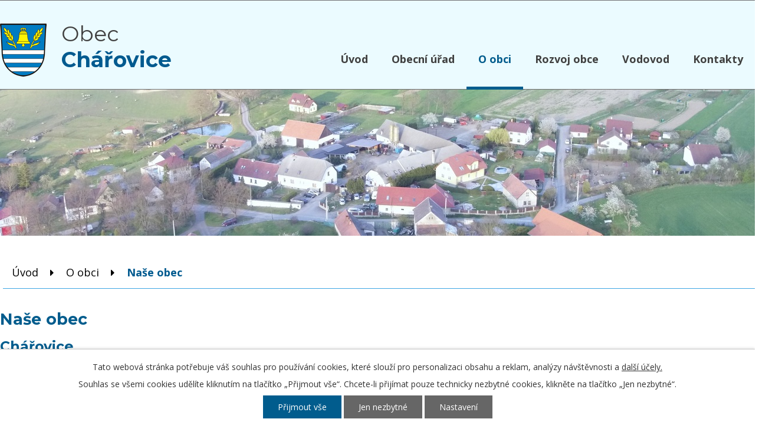

--- FILE ---
content_type: text/html; charset=utf-8
request_url: https://www.charovice.cz/nase-obec
body_size: 5196
content:
<!DOCTYPE html>
<html lang="cs" data-lang-system="cs">
	<head>



		<!--[if IE]><meta http-equiv="X-UA-Compatible" content="IE=EDGE"><![endif]-->
			<meta name="viewport" content="width=device-width, initial-scale=1, user-scalable=yes">
			<meta http-equiv="content-type" content="text/html; charset=utf-8" />
			<meta name="robots" content="index,follow" />
			<meta name="author" content="Antee s.r.o." />
			<meta name="description" content="Obec Chářovice se rozprostírá jihozápadním směrem od města Týnec nad Sázavou." />
			<meta name="viewport" content="width=device-width, initial-scale=1, user-scalable=yes" />
<title>Naše obec | Obec Chářovice</title>

		<link rel="stylesheet" type="text/css" href="https://cdn.antee.cz/jqueryui/1.8.20/css/smoothness/jquery-ui-1.8.20.custom.css?v=2" integrity="sha384-969tZdZyQm28oZBJc3HnOkX55bRgehf7P93uV7yHLjvpg/EMn7cdRjNDiJ3kYzs4" crossorigin="anonymous" />
		<link rel="stylesheet" type="text/css" href="/style.php?nid=TUdNSQ==&amp;ver=1768399196" />
		<link rel="stylesheet" type="text/css" href="/css/libs.css?ver=1768399900" />
		<link rel="stylesheet" type="text/css" href="https://cdn.antee.cz/genericons/genericons/genericons.css?v=2" integrity="sha384-DVVni0eBddR2RAn0f3ykZjyh97AUIRF+05QPwYfLtPTLQu3B+ocaZm/JigaX0VKc" crossorigin="anonymous" />

		<script src="/js/jquery/jquery-3.0.0.min.js" ></script>
		<script src="/js/jquery/jquery-migrate-3.1.0.min.js" ></script>
		<script src="/js/jquery/jquery-ui.min.js" ></script>
		<script src="/js/jquery/jquery.ui.touch-punch.min.js" ></script>
		<script src="/js/libs.min.js?ver=1768399900" ></script>
		<script src="/js/ipo.min.js?ver=1768399889" ></script>
			<script src="/js/locales/cs.js?ver=1768399196" ></script>


		<link href="/aktuality?action=atom" type="application/atom+xml" rel="alternate" title="Aktuality">
		<link href="/uredni-deska?action=atom" type="application/atom+xml" rel="alternate" title="Úřední deska ">
		<link href="/obecni-urad-uredni-deska-neverejna-cast?action=atom" type="application/atom+xml" rel="alternate" title="Obecní úřad - Úřední deska neveřejná část">
		<link href="/udalosti-akce?action=atom" type="application/atom+xml" rel="alternate" title="Události, akce">
		<link href="/rozpocty-a-hospodareni-obce?action=atom" type="application/atom+xml" rel="alternate" title="Rozpočty a hospodaření obce">
<link href="https://fonts.googleapis.com/css?family=Montserrat:400,700%7COpen+Sans:400,700&amp;subset=latin-ext" rel="stylesheet">
<script>
ipo.api.live('#ipocopyright',function(el){
$(el).insertAfter("#ipocontainer");
});
</script>
<link href="/file.php?nid=2676&amp;oid=6737770" rel="stylesheet">
<script src="/file.php?nid=2676&amp;oid=6737772"></script>

<link href="/file.php?nid=2676&amp;oid=6747705" rel="icon" type="image/png">
<link rel="shortcut icon" href="/file.php?nid=2676&amp;oid=6747705">
	</head>

	<body id="page6719260" class="subpage6719260 subpage6703378"
			
			data-nid="2676"
			data-lid="CZ"
			data-oid="6719260"
			data-layout-pagewidth="1024"
			
			data-slideshow-timer="3"
			
						
				
				data-layout="responsive" data-viewport_width_responsive="1024"
			>



							<div id="snippet-cookiesConfirmation-euCookiesSnp">			<div id="cookieChoiceInfo" class="cookie-choices-info template_1">
					<p>Tato webová stránka potřebuje váš souhlas pro používání cookies, které slouží pro personalizaci obsahu a reklam, analýzy návštěvnosti a 
						<a class="cookie-button more" href="https://navody.antee.cz/cookies" target="_blank">další účely.</a>
					</p>
					<p>
						Souhlas se všemi cookies udělíte kliknutím na tlačítko „Přijmout vše“. Chcete-li přijímat pouze technicky nezbytné cookies, klikněte na tlačítko „Jen nezbytné“.
					</p>
				<div class="buttons">
					<a class="cookie-button action-button ajax" id="cookieChoiceButton" rel=”nofollow” href="/nase-obec?do=cookiesConfirmation-acceptAll">Přijmout vše</a>
					<a class="cookie-button cookie-button--settings action-button ajax" rel=”nofollow” href="/nase-obec?do=cookiesConfirmation-onlyNecessary">Jen nezbytné</a>
					<a class="cookie-button cookie-button--settings action-button ajax" rel=”nofollow” href="/nase-obec?do=cookiesConfirmation-openSettings">Nastavení</a>
				</div>
			</div>
</div>				<div id="ipocontainer">

			<div class="menu-toggler">

				<span>Menu</span>
				<span class="genericon genericon-menu"></span>
			</div>

			<span id="back-to-top">

				<i class="fa fa-angle-up"></i>
			</span>

			<div id="ipoheader">

				<div class="row hlavicka">
	<a href="/" class="znak"><img src="/image.php?nid=2676&amp;oid=7057071" alt="Logo"></a>
	<a href="/" class="header-logo">Obec<br><strong>Chářovice</strong></a>
</div>


			</div>

			<div id="ipotopmenuwrapper">

				<div id="ipotopmenu">
<h4 class="hiddenMenu">Horní menu</h4>
<ul class="topmenulevel1"><li class="topmenuitem1 noborder" id="ipomenu6713906"><a href="/">Úvod</a></li><li class="topmenuitem1" id="ipomenu304330"><a href="/obecni-urad">Obecní úřad</a><ul class="topmenulevel2"><li class="topmenuitem2" id="ipomenu304332"><a href="/zakladni-informace">Základní informace</a></li><li class="topmenuitem2" id="ipomenu304337"><a href="/popis-uradu"> Popis úřadu</a></li><li class="topmenuitem2" id="ipomenu6713998"><a href="/poskytovani-informaci-prijem-podani">Poskytování informací, příjem podání</a></li><li class="topmenuitem2" id="ipomenu8411004"><a href="/povinne-zverejnovane-informace">Povinně zveřejňované informace</a></li><li class="topmenuitem2" id="ipomenu6714005"><a href="/elektronicka-podatelna">Elektronická podatelna</a></li><li class="topmenuitem2" id="ipomenu6696320"><a href="/sms-info">SMS info</a></li><li class="topmenuitem2" id="ipomenu6714008"><a href="/vyhlasky-zakony">Vyhlášky, zákony</a></li><li class="topmenuitem2" id="ipomenu6713987"><a href="/rozpocty-a-hospodareni-obce">Rozpočty a hospodaření obce</a></li><li class="topmenuitem2" id="ipomenu2698782"><a href="/uredni-deska">Úřední deska </a></li><li class="topmenuitem2" id="ipomenu304351"><a href="/aktuality">Aktuality</a></li><li class="topmenuitem2" id="ipomenu8917912"><a href="/formulare-ke-stazeni">Formuláře ke stažení</a></li><li class="topmenuitem2" id="ipomenu6396521"><a href="/gdpr">GDPR</a></li><li class="topmenuitem2" id="ipomenu6718680"><a href="/hlaseni-paleni">Hlášení pálení</a></li><li class="topmenuitem2" id="ipomenu6714265"><a href="/registr-oznameni">Registr oznámení</a></li><li class="topmenuitem2" id="ipomenu7451637"><a href="/socialni-pracovnik-obce">Sociální pracovník obce</a></li></ul></li><li class="topmenuitem1 active" id="ipomenu6703378"><a href="/o-obci">O obci</a><ul class="topmenulevel2"><li class="topmenuitem2 active" id="ipomenu6719260"><a href="/nase-obec">Naše obec</a></li><li class="topmenuitem2" id="ipomenu6713978"><a href="/znak-obce">Znak a vlajka obce</a></li><li class="topmenuitem2" id="ipomenu6710374"><a href="/fotogalerie">Fotogalerie</a></li><li class="topmenuitem2" id="ipomenu6710565"><a href="/udalosti-akce">Události, akce</a></li><li class="topmenuitem2" id="ipomenu5482252"><a href="/doprava">Doprava</a></li><li class="topmenuitem2" id="ipomenu6703382"><a href="/mistni-spolky">Místní spolky</a></li></ul></li><li class="topmenuitem1" id="ipomenu6703383"><a href="/rozvoj-obce">Rozvoj obce</a><ul class="topmenulevel2"><li class="topmenuitem2" id="ipomenu6391375"><a href="/uzemni-plan">Územní plán</a></li><li class="topmenuitem2" id="ipomenu6713982"><a href="/strategicky-plan-rozvoje-obce">Strategický plán rozvoje obce</a></li><li class="topmenuitem2" id="ipomenu9681881"><a href="/participativni-rozpocet">Participativní rozpočet</a></li><li class="topmenuitem2" id="ipomenu6713983"><a href="/dotace-obce">Dotace obce</a><ul class="topmenulevel3"><li class="topmenuitem3" id="ipomenu9924382"><a href="/vodovod-charovice">Vodovod Chářovice</a></li><li class="topmenuitem3" id="ipomenu9924387"><a href="/sdh-vybaveni">SDH - vybavení</a></li><li class="topmenuitem3" id="ipomenu10809783"><a href="/dotace-od-stredoceskeho-kraje">Dotace od Středočeského kraje</a></li><li class="topmenuitem3" id="ipomenu11707457"><a href="/stredocesky-kraj-jsdho-2024">Středočeský kraj - JSDHO 2024</a></li></ul></li></ul></li><li class="topmenuitem1" id="ipomenu9792604"><a href="/vodovod">Vodovod</a><ul class="topmenulevel2"><li class="topmenuitem2" id="ipomenu12524103"><a href="/rozbory-vody">Rozbory vody</a></li></ul></li><li class="topmenuitem1" id="ipomenu6713907"><a href="/kontakty">Kontakty</a></li></ul>
					<div class="cleartop"></div>
				</div>
			</div>
			<div id="ipomain">
				
				<div id="ipomainframe">
					<div id="ipopage">
<div id="iponavigation">
	<h5 class="hiddenMenu">Drobečková navigace</h5>
	<p>
			<a href="/">Úvod</a> <span class="separator">&gt;</span>
			<a href="/o-obci">O obci</a> <span class="separator">&gt;</span>
			<span class="currentPage">Naše obec</span>
	</p>

</div>
						<div class="ipopagetext">
							<div class="text view-default content">
								

<div id="snippet--flash"></div>
								
																	<div class="paragraph">
<h1>Naše obec</h1>
<h2>Chářovice<a name="3"></a></h2>
<p><span class="normal-text"></span><span style="font-family: 'Noto Sans', sans-serif; text-align: justify; background-color: #ffffff;">Obec Chářovice se rozprostírá jihozápadním směrem od města Týnec nad Sázavou. Rozloha katastrálního území je 416 ha a leží v nadmořské výšce 305 m. V současné době žije ve dvou bytových a přibližně osmdesáti rodinných domech cca 230 obyvatel. Od roku 1990, kdy se Chářovice oddělily od města Týnec, působí jako samostatná obec. Ve starší minulosti patřila i pod správu jiných obcí, např. Krusičan nebo Podělus, ale působila také samostatně. V dochované zprávě z roku 1394 se hovoří o názvu Charzowiecz et Podiehus. V roce 1457 to byly Charzowice, v roce 1854 Chařovice a od roku 1886 Chářovice.</span><br><span class="normal-text"></span></p>
<p style="margin-top: 0cm; text-align: justify;"> </p>
<p style="margin-top: 0cm; text-align: justify;"><span style="font-family: 'Noto Sans',sans-serif; color: black;">Za druhé světové války se ves stala součástí vojenského cvičiště Zbraní SS Benešov a její obyvatelé se museli 1. dubna 1943 vystěhovat.</span></p>
<p style="margin-top: 0cm; text-align: justify;"> </p>
<p style="margin-top: 0cm; text-align: justify;"><span style="font-family: 'Noto Sans',sans-serif; color: black;">Zásobování pitnou vodou je z vlastních zdrojů a z obecního vodovodu, jehož výstavba byla dokončena v roce 2025. Obec je plně plynofikována, kanalizace v obci není.</span></p>
<p style="margin-top: 0cm; text-align: justify;"> </p>
<p style="margin-top: 0cm; text-align: justify;"><span style="font-family: 'Noto Sans',sans-serif; color: black;">Obec má s městem Týnec nad Sázavou uzavřenu Dohodu o vytvoření společného školského obvodu ZŠ a spádové MŠ.</span></p>
<p style="margin-top: 0cm; text-align: justify;"> </p>
<p style="margin-top: 0cm; text-align: justify;"><span style="font-family: 'Noto Sans',sans-serif; color: black;">Chářovice jsou součástí mikroregionu Týnecko společně s městem Týnec nad Sázavou a obcemi Bukovany, Chrášťany, Krhanice a Lešany.  <a class="action-button" href="https://www.regiontynecko.cz/">https://www.regiontynecko.cz/</a>    </span></p>
<p> </p>
<p> </p>
<p><span class="normal-text">Přes obec vede turistická trasa značená zelenou barvou (Týnec nad Sázavou-Neštětice). Chářovice a jejich okolí mohou sloužit turistům, kteří do našeho kraje zavítají, jako cíl zajímavých a příjemných výletů a procházek v čistém a klidném venkovském prostředí.</span></p>
<p><span class="normal-text">Zastupitelstvo naší obce tvoří sedm členů. Obec zastupuje starostka a místostarosta, veškeré administrativní práce a vedení účetnictví zpracovává účetní obce. </span><br><span class="normal-text"> </span></p>
<p> </p></div>
															</div>
						</div>
					</div>


					

					

					<div class="hrclear"></div>
					<div id="ipocopyright">
<div class="copyright">
	<div class="row paticka">
	<div class="col-1-3 kontakt">
		<h2>Obec Chářovice</h2>
		<p>Chářovice 4, 257 41</p><br>
		<a class="telefon-pata" href="tel:+420724181728">+420 724 181 728</a><br>
		<a class="mail-pata" href="mailto:obec@charovice.cz">obec@charovice.cz</a>
	</div>
	<div class="col-1-3 hodiny">
		<h2>Úřední hodiny</h2>
		<p>středa: 18:00 - 19:00 hod.</p>
		<p>další dny po telefonické domluvě</p>
	</div>
	<a class="col-1-3 tlacitko-pata" href="/kontakty">Kde nás najdete?</a>
</div>
<div class="footer-antee">
	<div class="row">
		© 2026 Chářovice, <a href="mailto:obec@charovice.cz">Kontaktovat webmastera</a>, <span id="links"><a href="/mapa-stranek">Mapa stránek</a>, <a href="/prohlaseni-o-pristupnosti">Prohlášení o přístupnosti</a></span><br>ANTEE s.r.o. - <a href="https://www.antee.cz" rel="nofollow">Tvorba webových stránek</a>, Redakční systém IPO
	</div>
</div>
</div>
					</div>
					<div id="ipostatistics">
<script >
	var _paq = _paq || [];
	_paq.push(['disableCookies']);
	_paq.push(['trackPageView']);
	_paq.push(['enableLinkTracking']);
	(function() {
		var u="https://matomo.antee.cz/";
		_paq.push(['setTrackerUrl', u+'piwik.php']);
		_paq.push(['setSiteId', 3265]);
		var d=document, g=d.createElement('script'), s=d.getElementsByTagName('script')[0];
		g.defer=true; g.async=true; g.src=u+'piwik.js'; s.parentNode.insertBefore(g,s);
	})();
</script>
<script >
	$(document).ready(function() {
		$('a[href^="mailto"]').on("click", function(){
			_paq.push(['setCustomVariable', 1, 'Click mailto','Email='+this.href.replace(/^mailto:/i,'') + ' /Page = ' +  location.href,'page']);
			_paq.push(['trackGoal', null]);
			_paq.push(['trackPageView']);
		});

		$('a[href^="tel"]').on("click", function(){
			_paq.push(['setCustomVariable', 1, 'Click telefon','Telefon='+this.href.replace(/^tel:/i,'') + ' /Page = ' +  location.href,'page']);
			_paq.push(['trackPageView']);
		});
	});
</script>
					</div>

					<div id="ipofooter">
						
					</div>
				</div>
			</div>
		</div>
	</body>
</html>
